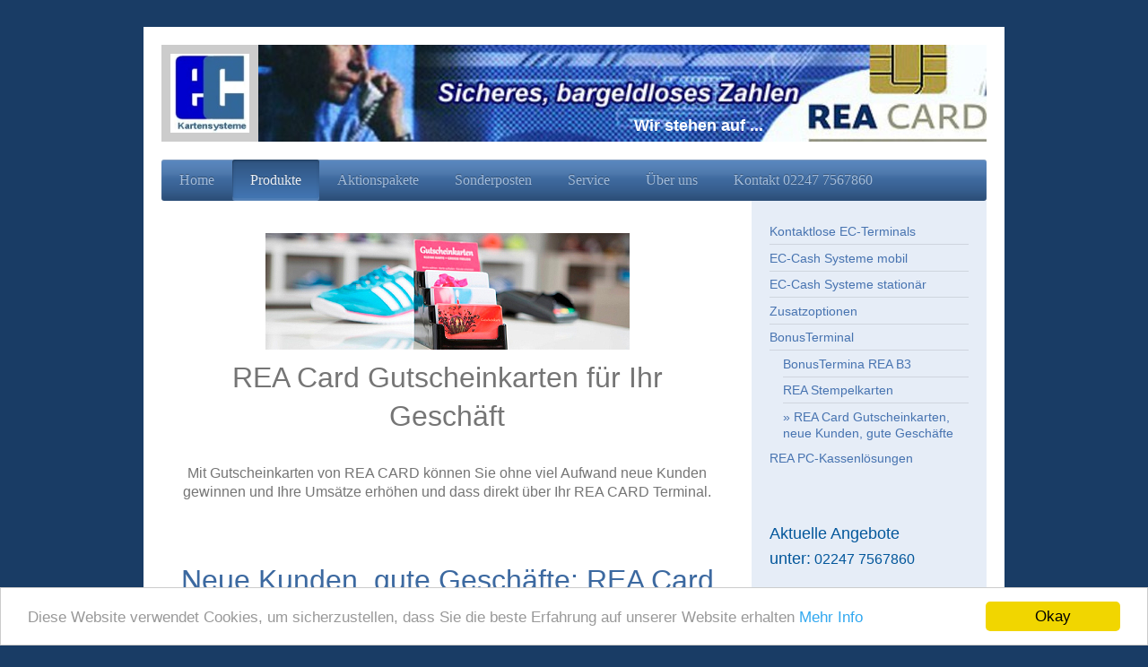

--- FILE ---
content_type: text/html; charset=UTF-8
request_url: https://www.deutsches-zahlungssystem.de/produkte/bonusterminal/rea-card-gutscheinkarten-neue-kunden-gute-gesch%C3%A4fte/
body_size: 14281
content:
<!DOCTYPE html>
<html lang="de"  ><head prefix="og: http://ogp.me/ns# fb: http://ogp.me/ns/fb# business: http://ogp.me/ns/business#">
    <meta http-equiv="Content-Type" content="text/html; charset=utf-8"/>
    <meta name="generator" content="IONOS MyWebsite"/>
        
    <link rel="dns-prefetch" href="//cdn.website-start.de/"/>
    <link rel="dns-prefetch" href="//102.mod.mywebsite-editor.com"/>
    <link rel="dns-prefetch" href="https://102.sb.mywebsite-editor.com/"/>
    <link rel="shortcut icon" href="https://www.deutsches-zahlungssystem.de/s/misc/favicon.png?1512627568"/>
        <link rel="apple-touch-icon" href="https://www.deutsches-zahlungssystem.de/s/misc/touchicon.png?1512627568"/>
        <title>Mit Gutscheinkarten von REA CARD können Sie ohne viel Aufwand neue Kunden gewinnen und Ihre Umsätze erhöhen und dass direkt über Ihr REA CARD Terminal.</title>
    <style type="text/css">@media screen and (max-device-width: 1024px) {.diyw a.switchViewWeb {display: inline !important;}}</style>
    <style type="text/css">@media screen and (min-device-width: 1024px) {
            .mediumScreenDisabled { display:block }
            .smallScreenDisabled { display:block }
        }
        @media screen and (max-device-width: 1024px) { .mediumScreenDisabled { display:none } }
        @media screen and (max-device-width: 568px) { .smallScreenDisabled { display:none } }
                @media screen and (min-width: 1024px) {
            .mobilepreview .mediumScreenDisabled { display:block }
            .mobilepreview .smallScreenDisabled { display:block }
        }
        @media screen and (max-width: 1024px) { .mobilepreview .mediumScreenDisabled { display:none } }
        @media screen and (max-width: 568px) { .mobilepreview .smallScreenDisabled { display:none } }</style>
    <meta name="viewport" content="width=device-width, initial-scale=1, maximum-scale=1, minimal-ui"/>

<meta name="format-detection" content="telephone=no"/>
        <meta name="keywords" content="Gutscheinkarten"/>
            <meta name="description" content="Mit Gutscheinkarten von REA CARD können Sie ohne viel Aufwand neue Kunden gewinnen und Ihre Umsätze erhöhen und dass direkt über Ihr REA CARD Terminal. Zum Beispiel dem Alleskönner REA T5 pro."/>
            <meta name="robots" content="index,follow"/>
        <link href="//cdn.website-start.de/templates/2001/style.css?1763478093678" rel="stylesheet" type="text/css"/>
    <link href="https://www.deutsches-zahlungssystem.de/s/style/theming.css?1710688796" rel="stylesheet" type="text/css"/>
    <link href="//cdn.website-start.de/app/cdn/min/group/web.css?1763478093678" rel="stylesheet" type="text/css"/>
<link href="//cdn.website-start.de/app/cdn/min/moduleserver/css/de_DE/common,form,facebook?1763478093678" rel="stylesheet" type="text/css"/>
    <link href="//cdn.website-start.de/app/cdn/min/group/mobilenavigation.css?1763478093678" rel="stylesheet" type="text/css"/>
    <link href="https://102.sb.mywebsite-editor.com/app/logstate2-css.php?site=884681224&amp;t=1768892572" rel="stylesheet" type="text/css"/>

<script type="text/javascript">
    /* <![CDATA[ */
var stagingMode = '';
    /* ]]> */
</script>
<script src="https://102.sb.mywebsite-editor.com/app/logstate-js.php?site=884681224&amp;t=1768892572"></script>

    <link href="//cdn.website-start.de/templates/2001/print.css?1763478093678" rel="stylesheet" media="print" type="text/css"/>
    <script type="text/javascript">
    /* <![CDATA[ */
    var systemurl = 'https://102.sb.mywebsite-editor.com/';
    var webPath = '/';
    var proxyName = '';
    var webServerName = 'www.deutsches-zahlungssystem.de';
    var sslServerUrl = 'https://www.deutsches-zahlungssystem.de';
    var nonSslServerUrl = 'http://www.deutsches-zahlungssystem.de';
    var webserverProtocol = 'http://';
    var nghScriptsUrlPrefix = '//102.mod.mywebsite-editor.com';
    var sessionNamespace = 'DIY_SB';
    var jimdoData = {
        cdnUrl:  '//cdn.website-start.de/',
        messages: {
            lightBox: {
    image : 'Bild',
    of: 'von'
}

        },
        isTrial: 0,
        pageId: 483391    };
    var script_basisID = "884681224";

    diy = window.diy || {};
    diy.web = diy.web || {};

        diy.web.jsBaseUrl = "//cdn.website-start.de/s/build/";

    diy.context = diy.context || {};
    diy.context.type = diy.context.type || 'web';
    /* ]]> */
</script>

<script type="text/javascript" src="//cdn.website-start.de/app/cdn/min/group/web.js?1763478093678" crossorigin="anonymous"></script><script type="text/javascript" src="//cdn.website-start.de/s/build/web.bundle.js?1763478093678" crossorigin="anonymous"></script><script type="text/javascript" src="//cdn.website-start.de/app/cdn/min/group/mobilenavigation.js?1763478093678" crossorigin="anonymous"></script><script src="//cdn.website-start.de/app/cdn/min/moduleserver/js/de_DE/common,form,facebook?1763478093678"></script>
<script type="text/javascript" src="https://cdn.website-start.de/proxy/apps/ehei5t/resource/dependencies/"></script><script type="text/javascript">
                    if (typeof require !== 'undefined') {
                        require.config({
                            waitSeconds : 10,
                            baseUrl : 'https://cdn.website-start.de/proxy/apps/ehei5t/js/'
                        });
                    }
                </script><script type="text/javascript">if (window.jQuery) {window.jQuery_1and1 = window.jQuery;}</script>

<script async="" src="https://www.googletagmanager.com/gtag/js?id=UA-40969211-1" type="text/javascript">
</script>

<script type="text/javascript">
//<![CDATA[
  window.dataLayer = window.dataLayer || [];
  function gtag(){dataLayer.push(arguments);}
  gtag('js', new Date());

  gtag('config', 'UA-40969211-1');
//]]>
</script>

<script async="" src="https://www.googletagmanager.com/gtag/js?id=UA-40969211-1" type="text/javascript">
</script>

<script type="text/javascript">
//<![CDATA[
  window.dataLayer = window.dataLayer || [];
  function gtag(){dataLayer.push(arguments);}
  gtag('js', new Date());

  gtag('config', 'UA-40969211-1');
//]]>
</script>

<script async="" src="https://www.googletagmanager.com/gtag/js?id=UA-40969211-1" type="text/javascript">
</script>

<script type="text/javascript">
//<![CDATA[
  window.dataLayer = window.dataLayer || [];
  function gtag(){dataLayer.push(arguments);}
  gtag('js', new Date());

  gtag('config', 'UA-40969211-1');
//]]>
</script>

<script type="text/javascript">
//<![CDATA[
    window.cookieconsent_options = {"message":"Diese Website verwendet Cookies, um sicherzustellen, dass Sie die beste Erfahrung auf unserer Website erhalten","dismiss":"Okay","learnMore":"Mehr Info","link":"https://www.deutsches-zahlungssystem.de/impressumdatenschutz/","theme":"light-bottom"};
//]]>
</script>

<script type="text/javascript" src="//cdnjs.cloudflare.com/ajax/libs/cookieconsent2/1.0.10/cookieconsent.min.js">
</script>

<script async="" src="https://www.googletagmanager.com/gtag/js?id=UA-35983856-1" type="text/javascript">
</script>

<script type="text/javascript">
//<![CDATA[
(function(w,d,s,l,i){w[l]=w[l]||[];w[l].push({'gtm.start':
new Date().getTime(),event:'gtm.js'});var f=d.getElementsByTagName(s)[0],
j=d.createElement(s),dl=l!='dataLayer'?'&l='+l:'';j.async=true;j.src=
'https://www.googletagmanager.com/gtm.js?id='+i+dl;f.parentNode.insertBefore(j,f);
})(window,document,'script','dataLayer','GTM-KM3KX2N');
//]]>
</script>
<meta name="norton-safeweb-site-verification" content="oo-ycdz7-59fe8lgk01bs64vl2692c1-1yjbb-ofmx24kkiefmdf31c8a0g0xlpd39n904yib7wc8- &lt;script type="/>

<script type="text/javascript">
//<![CDATA[
var fb_param = {};
fb_param.pixel_id = '6008387894723';
fb_param.value = '0.00';
(function(){
  var fpw = document.createElement('script');
  fpw.async = true;
  fpw.src = '//connect.facebook.net/en_US/fp.js';
  var ref = document.getElementsByTagName('script')[0];
  ref.parentNode.insertBefore(fpw, ref);
})();
//]]>
</script>

<script type="text/javascript">
//<![CDATA[
!function(f,b,e,v,n,t,s){if(f.fbq)return;n=f.fbq=function(){n.callMethod?
n.callMethod.apply(n,arguments):n.queue.push(arguments)};if(!f._fbq)f._fbq=n;
n.push=n;n.loaded=!0;n.version='2.0';n.queue=[];t=b.createElement(e);t.async=!0;
t.src=v;s=b.getElementsByTagName(e)[0];s.parentNode.insertBefore(t,s)}(window,
document,'script','https://connect.facebook.net/en_US/fbevents.js');
fbq('init', '1483683931692292'); // Insert your pixel ID here.
fbq('track', 'PageView');
//]]>
</script>

<script type="text/javascript">
//<![CDATA[
fbq('track', 'ViewContent', {
value: 3.50,
currency: 'USD'
});
//]]>
</script>

<script type="text/javascript">
//<![CDATA[
!function(f,b,e,v,n,t,s){if(f.fbq)return;n=f.fbq=function(){n.callMethod?
n.callMethod.apply(n,arguments):n.queue.push(arguments)};if(!f._fbq)f._fbq=n;
n.push=n;n.loaded=!0;n.version='2.0';n.queue=[];t=b.createElement(e);t.async=!0;
t.src=v;s=b.getElementsByTagName(e)[0];s.parentNode.insertBefore(t,s)}(window,
document,'script','https://connect.facebook.net/en_US/fbevents.js');
fbq('init', '1483683931692292'); // Insert your pixel ID here.
fbq('track', 'PageView');
//]]>
</script>
<meta name="p:domain_verify" content="1f522733c6098219bf37023f14d9ace5"/>

<script async="" src="https://www.googletagmanager.com/gtag/js?id=UA-40969211-1" type="text/javascript">
</script>

<script type="text/javascript">
//<![CDATA[
  window.dataLayer = window.dataLayer || [];
  function gtag(){dataLayer.push(arguments);}
  gtag('js', new Date());

  gtag('config', 'UA-40969211-1');
//]]>
</script>

<script async="" src="https://www.googletagmanager.com/gtag/js?id=AW-1024705234" type="text/javascript">
</script>

<script type="text/javascript">
//<![CDATA[
  window.dataLayer = window.dataLayer || [];
  function gtag(){dataLayer.push(arguments);}
  gtag('js', new Date());

  gtag('config', 'AW-1024705234');
//]]>
</script>

<script async="" src="https://www.googletagmanager.com/gtag/js?id=G-5BSCCXVPC7" type="text/javascript">
</script>

<script type="text/javascript">
//<![CDATA[
  window.dataLayer = window.dataLayer || [];
  function gtag(){dataLayer.push(arguments);}
  gtag('js', new Date());

  gtag('config', 'G-5BSCCXVPC7');
//]]>
</script>
<script type="text/javascript">if (window.jQuery_1and1) {window.jQuery = window.jQuery_1and1;}</script>
<script type="text/javascript" src="//cdn.website-start.de/app/cdn/min/group/pfcsupport.js?1763478093678" crossorigin="anonymous"></script>    <meta property="og:type" content="business.business"/>
    <meta property="og:url" content="https://www.deutsches-zahlungssystem.de/produkte/bonusterminal/rea-card-gutscheinkarten-neue-kunden-gute-geschäfte/"/>
    <meta property="og:title" content="Mit Gutscheinkarten von REA CARD können Sie ohne viel Aufwand neue Kunden gewinnen und Ihre Umsätze erhöhen und dass direkt über Ihr REA CARD Terminal."/>
            <meta property="og:description" content="Mit Gutscheinkarten von REA CARD können Sie ohne viel Aufwand neue Kunden gewinnen und Ihre Umsätze erhöhen und dass direkt über Ihr REA CARD Terminal. Zum Beispiel dem Alleskönner REA T5 pro."/>
                <meta property="og:image" content="https://www.deutsches-zahlungssystem.de/s/misc/logo.jpg?t=1768499190"/>
        <meta property="business:contact_data:country_name" content="Deutschland"/>
    <meta property="business:contact_data:street_address" content="Reiherweg 5"/>
    <meta property="business:contact_data:locality" content="Neunkirchen-Seelscheid"/>
    
    <meta property="business:contact_data:email" content="michael@wilkesmann.me"/>
    <meta property="business:contact_data:postal_code" content="53819"/>
    <meta property="business:contact_data:phone_number" content=" 02247 7567860"/>
    
    
<link href="//cdn.website-start.de/sections/_res/public/common.css" rel="stylesheet" type="text/css"/><link href="//cdn.website-start.de/sections/promotions-1/public/style.css" rel="stylesheet" type="text/css"/><link href="//cdn.website-start.de/sections/articles-4/public/style.css" rel="stylesheet" type="text/css"/></head>


<body class="body   cc-pagemode-default diyfeSidebarRight diy-market-de_DE" data-pageid="483391" id="page-483391">
    
    <div class="diyw">
        <div class="diyweb diywebClark">
	<div class="diyfeMobileNav">
		
<nav id="diyfeMobileNav" class="diyfeCA diyfeCA2" role="navigation">
    <a title="Navigation aufklappen/zuklappen">Navigation aufklappen/zuklappen</a>
    <ul class="mainNav1"><li class=" hasSubNavigation"><a data-page-id="323397" href="https://www.deutsches-zahlungssystem.de/" class=" level_1"><span>Home</span></a></li><li class="parent hasSubNavigation"><a data-page-id="2208124" href="https://www.deutsches-zahlungssystem.de/produkte/" class="parent level_1"><span>Produkte</span></a><span class="diyfeDropDownSubOpener">&nbsp;</span><div class="diyfeDropDownSubList diyfeCA diyfeCA3"><ul class="mainNav2"><li class=" hasSubNavigation"><a data-page-id="2314769" href="https://www.deutsches-zahlungssystem.de/produkte/kontaktlose-ec-terminals/" class=" level_2"><span>Kontaktlose EC-Terminals</span></a></li><li class=" hasSubNavigation"><a data-page-id="388551" href="https://www.deutsches-zahlungssystem.de/produkte/ec-cash-systeme-mobil/" class=" level_2"><span>EC-Cash Systeme mobil</span></a><span class="diyfeDropDownSubOpener">&nbsp;</span><div class="diyfeDropDownSubList diyfeCA diyfeCA3"><ul class="mainNav3"><li class=" hasSubNavigation"><a data-page-id="2263502" href="https://www.deutsches-zahlungssystem.de/produkte/ec-cash-systeme-mobil/rea-t7-flex/" class=" level_3"><span>REA T7 flex</span></a></li><li class=" hasSubNavigation"><a data-page-id="2301856" href="https://www.deutsches-zahlungssystem.de/produkte/ec-cash-systeme-mobil/rea-t9-flex/" class=" level_3"><span>REA T9 flex</span></a></li></ul></div></li><li class=" hasSubNavigation"><a data-page-id="323399" href="https://www.deutsches-zahlungssystem.de/produkte/ec-cash-systeme-stationär/" class=" level_2"><span>EC-Cash Systeme stationär</span></a><span class="diyfeDropDownSubOpener">&nbsp;</span><div class="diyfeDropDownSubList diyfeCA diyfeCA3"><ul class="mainNav3"><li class=" hasSubNavigation"><a data-page-id="381777" href="https://www.deutsches-zahlungssystem.de/produkte/ec-cash-systeme-stationär/rea-t7-pro-stationäres-ec-cash-terminal/" class=" level_3"><span>REA T7 pro Stationäres EC-Cash Terminal</span></a></li><li class=" hasSubNavigation"><a data-page-id="2284166" href="https://www.deutsches-zahlungssystem.de/produkte/ec-cash-systeme-stationär/rea-t7-touch/" class=" level_3"><span>REA T7 touch</span></a></li><li class=" hasSubNavigation"><a data-page-id="2208168" href="https://www.deutsches-zahlungssystem.de/produkte/ec-cash-systeme-stationär/rea-t7-retail/" class=" level_3"><span>REA T7 retail</span></a></li><li class=" hasSubNavigation"><a data-page-id="2316799" href="https://www.deutsches-zahlungssystem.de/produkte/ec-cash-systeme-stationär/rea-t9-retail/" class=" level_3"><span>REA T9 retail</span></a></li><li class=" hasSubNavigation"><a data-page-id="2314949" href="https://www.deutsches-zahlungssystem.de/produkte/ec-cash-systeme-stationär/ec-terminal-rea-t9-pro/" class=" level_3"><span>EC-Terminal REA T9 pro</span></a></li><li class=" hasSubNavigation"><a data-page-id="2316338" href="https://www.deutsches-zahlungssystem.de/produkte/ec-cash-systeme-stationär/ec-geräte-ratgeber/" class=" level_3"><span>EC-Geräte Ratgeber</span></a></li></ul></div></li><li class=" hasSubNavigation"><a data-page-id="354570" href="https://www.deutsches-zahlungssystem.de/produkte/zusatzoptionen/" class=" level_2"><span>Zusatzoptionen</span></a><span class="diyfeDropDownSubOpener">&nbsp;</span><div class="diyfeDropDownSubList diyfeCA diyfeCA3"><ul class="mainNav3"><li class=" hasSubNavigation"><a data-page-id="486155" href="https://www.deutsches-zahlungssystem.de/produkte/zusatzoptionen/rea-schutzbrief-rundum-sorglos/" class=" level_3"><span>REA Schutzbrief - Rundum sorglos.</span></a></li><li class=" hasSubNavigation"><a data-page-id="559536" href="https://www.deutsches-zahlungssystem.de/produkte/zusatzoptionen/girogo-kontaktloses-zahlen/" class=" level_3"><span>girogo kontaktloses Zahlen</span></a></li><li class=" hasSubNavigation"><a data-page-id="559614" href="https://www.deutsches-zahlungssystem.de/produkte/zusatzoptionen/elv-elektronisches-lastschrift-verfahren/" class=" level_3"><span>ELV Elektronisches Lastschrift Verfahren</span></a></li><li class=" hasSubNavigation"><a data-page-id="559843" href="https://www.deutsches-zahlungssystem.de/produkte/zusatzoptionen/geldkarte/" class=" level_3"><span>Geldkarte</span></a></li><li class=" hasSubNavigation"><a data-page-id="533098" href="https://www.deutsches-zahlungssystem.de/produkte/zusatzoptionen/nfc-kontaktloses-zahlen/" class=" level_3"><span>NFC kontaktloses Zahlen</span></a></li><li class=" hasSubNavigation"><a data-page-id="513991" href="https://www.deutsches-zahlungssystem.de/produkte/zusatzoptionen/kreditkarten/" class=" level_3"><span>Kreditkarten</span></a></li><li class=" hasSubNavigation"><a data-page-id="513426" href="https://www.deutsches-zahlungssystem.de/produkte/zusatzoptionen/maestro-v-pay/" class=" level_3"><span>Maestro &amp; V Pay</span></a></li><li class=" hasSubNavigation"><a data-page-id="573315" href="https://www.deutsches-zahlungssystem.de/produkte/zusatzoptionen/sepa-single-euro-payments-area/" class=" level_3"><span>SEPA Single Euro Payments Area</span></a></li><li class=" hasSubNavigation"><a data-page-id="573167" href="https://www.deutsches-zahlungssystem.de/produkte/zusatzoptionen/girocard-früher-ec-karte/" class=" level_3"><span>girocard ( früher ec-Karte )</span></a></li><li class=" hasSubNavigation"><a data-page-id="513009" href="https://www.deutsches-zahlungssystem.de/produkte/zusatzoptionen/electonic-cash-erläuterung/" class=" level_3"><span>Electonic-Cash Erläuterung</span></a></li><li class=" hasSubNavigation"><a data-page-id="459303" href="https://www.deutsches-zahlungssystem.de/produkte/zusatzoptionen/zahlungsarten-ec-cash-terminals/" class=" level_3"><span>Zahlungsarten EC-Cash Terminals</span></a></li><li class=" hasSubNavigation"><a data-page-id="2262800" href="https://www.deutsches-zahlungssystem.de/produkte/zusatzoptionen/elektronischer-beleg/" class=" level_3"><span>Elektronischer Beleg</span></a></li><li class=" hasSubNavigation"><a data-page-id="2302037" href="https://www.deutsches-zahlungssystem.de/produkte/zusatzoptionen/kredit-am-pos/" class=" level_3"><span>Kredit am POS</span></a></li><li class=" hasSubNavigation"><a data-page-id="417474" href="https://www.deutsches-zahlungssystem.de/produkte/zusatzoptionen/sicherheit/" class=" level_3"><span>Sicherheit</span></a></li><li class=" hasSubNavigation"><a data-page-id="680711" href="https://www.deutsches-zahlungssystem.de/produkte/zusatzoptionen/sicherheitshinweise-für-händler/" class=" level_3"><span>Sicherheitshinweise für Händler</span></a></li><li class=" hasSubNavigation"><a data-page-id="680796" href="https://www.deutsches-zahlungssystem.de/produkte/zusatzoptionen/kartensperrung-debit-kreditkarten/" class=" level_3"><span>Kartensperrung Debit &amp; Kreditkarten</span></a></li><li class=" hasSubNavigation"><a data-page-id="472010" href="https://www.deutsches-zahlungssystem.de/produkte/zusatzoptionen/tax-free-steuerfreies-einkaufen-für-ihre-internationalen-kunden/" class=" level_3"><span>Tax Free - Steuerfreies Einkaufen für Ihre Internationalen Kunden</span></a></li><li class=" hasSubNavigation"><a data-page-id="480838" href="https://www.deutsches-zahlungssystem.de/produkte/zusatzoptionen/dcc-ihr-exklusiver-service-für-internationale-kunden/" class=" level_3"><span>DCC Ihr exklusiver Service für internationale Kunden</span></a></li><li class=" hasSubNavigation"><a data-page-id="567408" href="https://www.deutsches-zahlungssystem.de/produkte/zusatzoptionen/prepaid-handyaufladungen/" class=" level_3"><span>Prepaid Handyaufladungen</span></a></li><li class=" hasSubNavigation"><a data-page-id="567702" href="https://www.deutsches-zahlungssystem.de/produkte/zusatzoptionen/olv-acquiring/" class=" level_3"><span>OLV-Acquiring</span></a></li></ul></div></li><li class="parent hasSubNavigation"><a data-page-id="2287639" href="https://www.deutsches-zahlungssystem.de/produkte/bonusterminal/" class="parent level_2"><span>BonusTerminal</span></a><span class="diyfeDropDownSubOpener">&nbsp;</span><div class="diyfeDropDownSubList diyfeCA diyfeCA3"><ul class="mainNav3"><li class=" hasSubNavigation"><a data-page-id="2287658" href="https://www.deutsches-zahlungssystem.de/produkte/bonusterminal/bonustermina-rea-b3/" class=" level_3"><span>BonusTermina REA B3</span></a></li><li class=" hasSubNavigation"><a data-page-id="2287641" href="https://www.deutsches-zahlungssystem.de/produkte/bonusterminal/rea-stempelkarten/" class=" level_3"><span>REA Stempelkarten</span></a></li><li class="current hasSubNavigation"><a data-page-id="483391" href="https://www.deutsches-zahlungssystem.de/produkte/bonusterminal/rea-card-gutscheinkarten-neue-kunden-gute-geschäfte/" class="current level_3"><span>REA Card Gutscheinkarten, neue Kunden, gute Geschäfte</span></a></li></ul></div></li><li class=" hasSubNavigation"><a data-page-id="2062296" href="https://www.deutsches-zahlungssystem.de/produkte/rea-pc-kassenlösungen/" class=" level_2"><span>REA PC-Kassenlösungen</span></a><span class="diyfeDropDownSubOpener">&nbsp;</span><div class="diyfeDropDownSubList diyfeCA diyfeCA3"><ul class="mainNav3"><li class=" hasSubNavigation"><a data-page-id="2135848" href="https://www.deutsches-zahlungssystem.de/produkte/rea-pc-kassenlösungen/kassensysteme/" class=" level_3"><span>Kassensysteme</span></a></li><li class=" hasSubNavigation"><a data-page-id="2215121" href="https://www.deutsches-zahlungssystem.de/produkte/rea-pc-kassenlösungen/rea-k-3112-all-in-one/" class=" level_3"><span>REA K 3112 all in one</span></a></li><li class=" hasSubNavigation"><a data-page-id="2127563" href="https://www.deutsches-zahlungssystem.de/produkte/rea-pc-kassenlösungen/rea-gastrokasse/" class=" level_3"><span>REA GASTROKASSE</span></a></li><li class=" hasSubNavigation"><a data-page-id="2071688" href="https://www.deutsches-zahlungssystem.de/produkte/rea-pc-kassenlösungen/rea-k3000-touch/" class=" level_3"><span>REA K3000 touch</span></a></li><li class=" hasSubNavigation"><a data-page-id="2215967" href="https://www.deutsches-zahlungssystem.de/produkte/rea-pc-kassenlösungen/rea-mb-3-mobil/" class=" level_3"><span>REA MB 3 mobil</span></a></li><li class=" hasSubNavigation"><a data-page-id="2071843" href="https://www.deutsches-zahlungssystem.de/produkte/rea-pc-kassenlösungen/technische-daten/" class=" level_3"><span>Technische Daten</span></a></li><li class=" hasSubNavigation"><a data-page-id="2140002" href="https://www.deutsches-zahlungssystem.de/produkte/rea-pc-kassenlösungen/bedeutung-gdpdu-gobd/" class=" level_3"><span>Bedeutung GDPdU/GoBD</span></a></li></ul></div></li></ul></div></li><li class=" hasSubNavigation"><a data-page-id="2313011" href="https://www.deutsches-zahlungssystem.de/aktionspakete/" class=" level_1"><span>Aktionspakete</span></a></li><li class=" hasSubNavigation"><a data-page-id="323400" href="https://www.deutsches-zahlungssystem.de/sonderposten/" class=" level_1"><span>Sonderposten</span></a><span class="diyfeDropDownSubOpener">&nbsp;</span><div class="diyfeDropDownSubList diyfeCA diyfeCA3"><ul class="mainNav2"><li class=" hasSubNavigation"><a data-page-id="2244006" href="https://www.deutsches-zahlungssystem.de/sonderposten/ec-cash-aktionspaket-stationär/" class=" level_2"><span>EC CASH AKTIONSPAKET STATIONÄR</span></a></li><li class=" hasSubNavigation"><a data-page-id="2264709" href="https://www.deutsches-zahlungssystem.de/sonderposten/ec-cash-aktionspaket-mobil/" class=" level_2"><span>EC CASH AKTIONSPAKET MOBIL</span></a></li></ul></div></li><li class=" hasSubNavigation"><a data-page-id="598526" href="https://www.deutsches-zahlungssystem.de/service/" class=" level_1"><span>Service</span></a><span class="diyfeDropDownSubOpener">&nbsp;</span><div class="diyfeDropDownSubList diyfeCA diyfeCA3"><ul class="mainNav2"><li class=" hasSubNavigation"><a data-page-id="598977" href="https://www.deutsches-zahlungssystem.de/service/wartung-und-kostenfreie-hotline/" class=" level_2"><span>Wartung und kostenfreie Hotline</span></a></li><li class=" hasSubNavigation"><a data-page-id="2061848" href="https://www.deutsches-zahlungssystem.de/service/gläubiger-id/" class=" level_2"><span>Gläubiger-ID</span></a></li><li class=" hasSubNavigation"><a data-page-id="599150" href="https://www.deutsches-zahlungssystem.de/service/vor-ort-service/" class=" level_2"><span>Vor Ort Service</span></a></li><li class=" hasSubNavigation"><a data-page-id="614718" href="https://www.deutsches-zahlungssystem.de/service/website-durchsuchen/" class=" level_2"><span>Website durchsuchen</span></a></li><li class=" hasSubNavigation"><a data-page-id="1503301" href="https://www.deutsches-zahlungssystem.de/service/blog-neues-und-wissenswertes/" class=" level_2"><span>Blog Neues und Wissenswertes</span></a></li></ul></div></li><li class=" hasSubNavigation"><a data-page-id="323398" href="https://www.deutsches-zahlungssystem.de/über-uns/" class=" level_1"><span>Über uns</span></a><span class="diyfeDropDownSubOpener">&nbsp;</span><div class="diyfeDropDownSubList diyfeCA diyfeCA3"><ul class="mainNav2"><li class=" hasSubNavigation"><a data-page-id="2242019" href="https://www.deutsches-zahlungssystem.de/über-uns/aktuelles/" class=" level_2"><span>Aktuelles</span></a></li><li class=" hasSubNavigation"><a data-page-id="2237951" href="https://www.deutsches-zahlungssystem.de/über-uns/ec-cash-aktion-auf-borkum/" class=" level_2"><span>EC-Cash Aktion auf Borkum</span></a></li><li class=" hasSubNavigation"><a data-page-id="2208766" href="https://www.deutsches-zahlungssystem.de/über-uns/aktion-deutsche-inseln/" class=" level_2"><span>Aktion Deutsche Inseln</span></a></li><li class=" hasSubNavigation"><a data-page-id="550135" href="https://www.deutsches-zahlungssystem.de/über-uns/aktion-pellworm/" class=" level_2"><span>Aktion Pellworm</span></a></li><li class=" hasSubNavigation"><a data-page-id="2244159" href="https://www.deutsches-zahlungssystem.de/über-uns/ostseeinsel-fehmarn/" class=" level_2"><span>Ostseeinsel Fehmarn</span></a></li><li class=" hasSubNavigation"><a data-page-id="550271" href="https://www.deutsches-zahlungssystem.de/über-uns/kommentare/" class=" level_2"><span>Kommentare</span></a></li><li class=" hasSubNavigation"><a data-page-id="680678" href="https://www.deutsches-zahlungssystem.de/über-uns/referenzen-rea-card/" class=" level_2"><span>Referenzen REA Card</span></a></li><li class=" hasSubNavigation"><a data-page-id="1450793" href="https://www.deutsches-zahlungssystem.de/über-uns/1-platz-terminalwettbewerb-schnellste-performance/" class=" level_2"><span>1. Platz Terminalwettbewerb "schnellste Performance"</span></a></li><li class=" hasSubNavigation"><a data-page-id="1471598" href="https://www.deutsches-zahlungssystem.de/über-uns/von-waschenbach-in-die-welt/" class=" level_2"><span>Von Waschenbach in die Welt</span></a></li></ul></div></li><li class=" hasSubNavigation"><a data-page-id="323401" href="https://www.deutsches-zahlungssystem.de/kontakt-02247-7567860/" class=" level_1"><span>Kontakt 02247 7567860</span></a><span class="diyfeDropDownSubOpener">&nbsp;</span><div class="diyfeDropDownSubList diyfeCA diyfeCA3"><ul class="mainNav2"><li class=" hasSubNavigation"><a data-page-id="2321749" href="https://www.deutsches-zahlungssystem.de/kontakt-02247-7567860/ec-cash-aktion/" class=" level_2"><span>EC-Cash Aktion</span></a></li></ul></div></li></ul></nav>
	</div>
	<div class="diywebEmotionHeader">
		<div class="diywebLiveArea">
			<div class="diywebMainGutter">

				<div class="diyfeGE">
					<div class="diywebGutter">
						
<style type="text/css" media="all">
.diyw div#emotion-header {
        max-width: 920px;
        max-height: 108px;
                background: #EEEEEE;
    }

.diyw div#emotion-header-title-bg {
    left: 0%;
    top: 20%;
    width: 100%;
    height: 36%;

    background-color: #051972;
    opacity: 1.00;
    filter: alpha(opacity = 100);
    display: none;}
.diyw img#emotion-header-logo {
    left: 0.00%;
    top: 0.00%;
    background: transparent;
            width: 9.57%;
        height: 81.48%;
                border: 10px solid #CCCCCC;
        padding: 0px;
        }

.diyw div#emotion-header strong#emotion-header-title {
    left: 20%;
    top: 20%;
    color: #ffffff;
        font: normal bold 18px/120% Arial, Helvetica, sans-serif;
}

.diyw div#emotion-no-bg-container{
    max-height: 108px;
}

.diyw div#emotion-no-bg-container .emotion-no-bg-height {
    margin-top: 11.74%;
}
</style>
<div id="emotion-header" data-action="loadView" data-params="active" data-imagescount="1">
            <img src="https://www.deutsches-zahlungssystem.de/s/img/emotionheader.jpg?1768495999.920px.108px" id="emotion-header-img" alt="Sicheres, bargeldloses Zahlen"/>
            
        <div id="ehSlideshowPlaceholder">
            <div id="ehSlideShow">
                <div class="slide-container">
                                        <div style="background-color: #EEEEEE">
                            <img src="https://www.deutsches-zahlungssystem.de/s/img/emotionheader.jpg?1768495999.920px.108px" alt="Sicheres, bargeldloses Zahlen"/>
                        </div>
                                    </div>
            </div>
        </div>


        <script type="text/javascript">
        //<![CDATA[
                diy.module.emotionHeader.slideShow.init({ slides: [{"url":"https:\/\/www.deutsches-zahlungssystem.de\/s\/img\/emotionheader.jpg?1768495999.920px.108px","image_alt":"Sicheres, bargeldloses Zahlen","bgColor":"#EEEEEE"}] });
        //]]>
        </script>

    
                        <a href="https://www.deutsches-zahlungssystem.de/">
        
                    <img id="emotion-header-logo" src="https://www.deutsches-zahlungssystem.de/s/misc/logo.jpg?t=1768499190" alt="EC-Kartensysteme UG Sicheres, bargeldloses Zahlen"/>
        
                    </a>
            
    
            <strong id="emotion-header-title" style="text-align: center">Wir stehen auf ...</strong>
                    <div class="notranslate">
                <svg xmlns="http://www.w3.org/2000/svg" version="1.1" id="emotion-header-title-svg" viewBox="0 0 920 108" preserveAspectRatio="xMinYMin meet"><text style="font-family:Arial, Helvetica, sans-serif;font-size:18px;font-style:normal;font-weight:bold;fill:#ffffff;line-height:1.2em;"><tspan x="50%" style="text-anchor: middle" dy="0.95em">Wir stehen auf ...</tspan></text></svg>
            </div>
            
    
    <script type="text/javascript">
    //<![CDATA[
    (function ($) {
        function enableSvgTitle() {
                        var titleSvg = $('svg#emotion-header-title-svg'),
                titleHtml = $('#emotion-header-title'),
                emoWidthAbs = 920,
                emoHeightAbs = 108,
                offsetParent,
                titlePosition,
                svgBoxWidth,
                svgBoxHeight;

                        if (titleSvg.length && titleHtml.length) {
                offsetParent = titleHtml.offsetParent();
                titlePosition = titleHtml.position();
                svgBoxWidth = titleHtml.width();
                svgBoxHeight = titleHtml.height();

                                titleSvg.get(0).setAttribute('viewBox', '0 0 ' + svgBoxWidth + ' ' + svgBoxHeight);
                titleSvg.css({
                   left: Math.roundTo(100 * titlePosition.left / offsetParent.width(), 3) + '%',
                   top: Math.roundTo(100 * titlePosition.top / offsetParent.height(), 3) + '%',
                   width: Math.roundTo(100 * svgBoxWidth / emoWidthAbs, 3) + '%',
                   height: Math.roundTo(100 * svgBoxHeight / emoHeightAbs, 3) + '%'
                });

                titleHtml.css('visibility','hidden');
                titleSvg.css('visibility','visible');
            }
        }

        
            var posFunc = function($, overrideSize) {
                var elems = [], containerWidth, containerHeight;
                                    elems.push({
                        selector: '#emotion-header-title',
                        overrideSize: true,
                        horPos: 67.9,
                        vertPos: 90.69                    });
                    lastTitleWidth = $('#emotion-header-title').width();
                                                elems.push({
                    selector: '#emotion-header-title-bg',
                    horPos: 68.86,
                    vertPos: 100                });
                                                elems.push({
                    selector: '#scButton',
                    horPos: 0,
                    vertPos: 0                });
                
                containerWidth = parseInt('920');
                containerHeight = parseInt('108');

                for (var i = 0; i < elems.length; ++i) {
                    var el = elems[i],
                        $el = $(el.selector),
                        pos = {
                            left: el.horPos,
                            top: el.vertPos
                        };
                    if (!$el.length) continue;
                    var anchorPos = $el.anchorPosition();
                    anchorPos.$container = $('#emotion-header');

                    if (overrideSize === true || el.overrideSize === true) {
                        anchorPos.setContainerSize(containerWidth, containerHeight);
                    } else {
                        anchorPos.setContainerSize(null, null);
                    }

                    var pxPos = anchorPos.fromAnchorPosition(pos),
                        pcPos = anchorPos.toPercentPosition(pxPos);

                    var elPos = {};
                    if (!isNaN(parseFloat(pcPos.top)) && isFinite(pcPos.top)) {
                        elPos.top = pcPos.top + '%';
                    }
                    if (!isNaN(parseFloat(pcPos.left)) && isFinite(pcPos.left)) {
                        elPos.left = pcPos.left + '%';
                    }
                    $el.css(elPos);
                }

                // switch to svg title
                enableSvgTitle();
            };

                        var $emotionImg = jQuery('#emotion-header-img');
            if ($emotionImg.length > 0) {
                // first position the element based on stored size
                posFunc(jQuery, true);

                // trigger reposition using the real size when the element is loaded
                var ehLoadEvTriggered = false;
                $emotionImg.one('load', function(){
                    posFunc(jQuery);
                    ehLoadEvTriggered = true;
                                        diy.module.emotionHeader.slideShow.start();
                                    }).each(function() {
                                        if(this.complete || typeof this.complete === 'undefined') {
                        jQuery(this).load();
                    }
                });

                                noLoadTriggeredTimeoutId = setTimeout(function() {
                    if (!ehLoadEvTriggered) {
                        posFunc(jQuery);
                    }
                    window.clearTimeout(noLoadTriggeredTimeoutId)
                }, 5000);//after 5 seconds
            } else {
                jQuery(function(){
                    posFunc(jQuery);
                });
            }

                        if (jQuery.isBrowser && jQuery.isBrowser.ie8) {
                var longTitleRepositionCalls = 0;
                longTitleRepositionInterval = setInterval(function() {
                    if (lastTitleWidth > 0 && lastTitleWidth != jQuery('#emotion-header-title').width()) {
                        posFunc(jQuery);
                    }
                    longTitleRepositionCalls++;
                    // try this for 5 seconds
                    if (longTitleRepositionCalls === 5) {
                        window.clearInterval(longTitleRepositionInterval);
                    }
                }, 1000);//each 1 second
            }

            }(jQuery));
    //]]>
    </script>

    </div>

					</div>
				</div>

			</div>
		</div>
	</div>

	<div class="diywebNav diywebNavHorizontal diywebNavMain diywebNav1">
		<div class="diywebLiveArea">
			<div class="diywebMainGutter">

				<div class="diyfeGE diyfeCA diyfeCA2">
					<div class="diywebGutter">
						<div class="webnavigation"><ul id="mainNav1" class="mainNav1"><li class="navTopItemGroup_1"><a data-page-id="323397" href="https://www.deutsches-zahlungssystem.de/" class="level_1"><span>Home</span></a></li><li class="navTopItemGroup_2"><a data-page-id="2208124" href="https://www.deutsches-zahlungssystem.de/produkte/" class="parent level_1"><span>Produkte</span></a></li><li class="navTopItemGroup_3"><a data-page-id="2313011" href="https://www.deutsches-zahlungssystem.de/aktionspakete/" class="level_1"><span>Aktionspakete</span></a></li><li class="navTopItemGroup_4"><a data-page-id="323400" href="https://www.deutsches-zahlungssystem.de/sonderposten/" class="level_1"><span>Sonderposten</span></a></li><li class="navTopItemGroup_5"><a data-page-id="598526" href="https://www.deutsches-zahlungssystem.de/service/" class="level_1"><span>Service</span></a></li><li class="navTopItemGroup_6"><a data-page-id="323398" href="https://www.deutsches-zahlungssystem.de/über-uns/" class="level_1"><span>Über uns</span></a></li><li class="navTopItemGroup_7"><a data-page-id="323401" href="https://www.deutsches-zahlungssystem.de/kontakt-02247-7567860/" class="level_1"><span>Kontakt 02247 7567860</span></a></li></ul></div>
					</div>
				</div>

			</div>
		</div>
	</div>

	<div class="diywebContent">
		<div class="diywebLiveArea">
			<div class="diywebMainGutter">
				<div class="diyfeGridGroup diyfeCA diyfeCA1">
					<div class="diywebMain diyfeGE">
						<div class="diywebGutter">
							
        <div id="content_area">
        	<div id="content_start"></div>
        	
        
        <div id="matrix_491824" class="sortable-matrix" data-matrixId="491824"><div class="n module-type-section section-base-promotions-1 section-layout-promotion-center section-layout-cls-promotion section-layout-cls-center section-fullwidth-no ">         <div id="s8d3574b37fff703d13a4d7730acdfb07" class="section-wrapper section-has-no-background section-has-no-loop-background section-cls-image-visible section-cls-with-free-image section-cls-v-spaced ">
                    <div class="section-bg-element-container" id="section_bg_element_31979698">
            <div class="section-bg-element-inner "></div>
            
        </div>
        
            <div class="section-content section-bg-no-contrast diyfeLiveArea">
                <div class="section-group section-group-content-wrapper-align ">
            <div class="section-group section-group-content-wrapper ">
            <div class="section-group section-group-content ">
            <div class="section-group section-group-image ">
            <div class="n module-type-imageSubtitle module-alias-sectionFreeFormatImage section-cls-image"> <div class="clearover imageSubtitle" id="imageSubtitle-31979700">
    <div class="align-container " style="max-width: 406px">
        <a class="imagewrapper" href="https://www.deutsches-zahlungssystem.de/s/cc_images/teaserbox_68572681.jpg?t=1551979897" rel="lightbox[31979700]">
            <img id="image_68572681" src="https://www.deutsches-zahlungssystem.de/s/cc_images/cache_68572681.jpg?t=1551979897" alt="" style="max-width: 406px; height:auto"/>
        </a>

        
    </div>

</div>

<script type="text/javascript">
//<![CDATA[
jQuery(function($) {
    var $target = $('#imageSubtitle-31979700');

    if ($.fn.swipebox && Modernizr.touch) {
        $target
            .find('a[rel*="lightbox"]')
            .addClass('swipebox')
            .swipebox();
    } else {
        $target.tinyLightbox({
            item: 'a[rel*="lightbox"]',
            cycle: false,
            hideNavigation: true
        });
    }
});
//]]>
</script>
 </div>
        </div>        <div class="section-group section-group-text ">
            <div class="n module-type-header module-alias-sectionTitle "> <h1><span class="diyfeDecoration">REA Card Gutscheinkarten für Ihr Geschäft</span></h1> </div><div class="n module-type-text module-alias-sectionDescription "> <p> </p>
<p>Mit Gutscheinkarten von REA CARD können Sie ohne viel Aufwand neue Kunden gewinnen und Ihre Umsätze erhöhen und dass direkt über Ihr REA CARD Terminal.</p> </div>
        </div>
        </div>
        </div>
        </div>
            </div>
        </div> </div><div class="n module-type-spacer diyfeLiveArea "> <div class="the-spacer id31980679" style="height: 15px;">
</div>
 </div><div class="n module-type-header diyfeLiveArea "> <h1><span class="diyfeDecoration">Neue Kunden, gute Geschäfte: REA Card Gutscheinkarten für Ihr Geschäft</span></h1> </div><div class="n module-type-spacer diyfeLiveArea "> <div class="the-spacer id31980688" style="height: 17px;">
</div>
 </div><div class="n module-type-header diyfeLiveArea "> <h2><span class="diyfeDecoration">Gutscheinkarten sind zeitgemäß, sicher und langlebig. Mit unserem Partner REA Card bieten wir die Lösung.</span></h2> </div><div class="n module-type-text diyfeLiveArea "> <p align="left"> </p>
<p align="left"><span style="font-size: 14px;"><span style="color: rgb(0, 0, 0);"><strong><span style="font-family: frescosanspluspro-bold;">Mit Gutscheinkarten den Umsatz
steigern</span></strong></span></span><br/>
 </p>
<p align="left"><span style="font-size: 14px;"><span style="color: rgb(0, 0, 0);"><span style="font-family: frescosanspluspro-normal;">Sie wollen Ihre treuen Kunden behalten und neue gewinnen? Ohne
viel <span style="font-size: 14px;"><span style="color: rgb(0, 0, 0);"><span style="font-family: frescosanspluspro-normal;">Aufwand Ihre Umsätze erhöhen? Dann sind unsere drei hochwertigen
Gutscheinkarten</span></span></span></span></span></span></p>
<p align="left"><span style="font-size: 14px;"><span style="color: rgb(0, 0, 0);"><span style="font-family: frescosanspluspro-normal;">die richtige Wahl für Sie. <span style="font-size: 14px;"><span style="color: rgb(0, 0, 0);"><span style="font-family: frescosanspluspro-normal;">Die handlichen Karten sind nicht nur zusätzliche Werbeträger</span></span></span>
<span style="font-size: 14px;"><span style="color: rgb(0, 0, 0);"><span style="font-family: frescosanspluspro-normal;">und beliebte</span></span></span> <span style="font-size: 14px;"><span style="color: rgb(0, 0, 0);"><span style="font-family: frescosanspluspro-normal;">Geschenke.</span></span></span></span></span></span></p>
<p align="left"> </p>
<p align="left"><span style="font-size: 14px;"><span style="color: rgb(0, 0, 0);"><span style="font-family: frescosanspluspro-normal;"><span style="font-size: 14px;"><span style="color: rgb(0, 0, 0);"><span style="font-family: frescosanspluspro-normal;">Sie bieten noch eine ganze Reihe weiterer <strong>Vorteile:</strong></span></span></span></span></span></span></p>
<p align="left"><span style="font-size: 14px;"><span style="color: rgb(0, 0, 0);"><span style="font-family: frescosanspluspro-normal;"><span style="font-size: 14px;"><span style="color: rgb(0, 0, 0);"><span style="font-family: frescosanspluspro-normal;">Über die</span></span></span> <span style="font-size: 14px;"><span style="color: rgb(0, 0, 0);"><span style="font-family: frescosanspluspro-normal;">Hälfte der Gutscheinkäufer <strong>geben mehr aus als auf die Karte geladen wurde.</strong></span></span></span></span></span></span></p>
<p align="left"><span style="font-size: 14px;"><span style="color: rgb(0, 0, 0);"><span style="font-family: frescosanspluspro-normal;">20 Prozent erwerben noch andere Produkte in Ihrem Geschäft
– und <strong>bis zu <span style="font-size: 14px;"><span style="color: rgb(0, 0, 0);"><span style="font-family: frescosanspluspro-normal;">zehn Prozent der Gutscheinbeträge verbleiben auf den
Karten.</span></span></span></strong></span></span></span></p>
<p align="left"> </p>
<p align="left"><span style="font-size: 14px;"><span style="color: rgb(0, 0, 0);"><span style="font-family: frescosanspluspro-normal;"><span style="font-size: 14px;"><span style="color: rgb(0, 0, 0);"><span style="font-family: frescosanspluspro-normal;"><strong>Zum Vorteil</strong></span></span></span> <strong><span style="font-size: 14px;"><span style="color: rgb(0, 0, 0);"><span style="font-family: frescosanspluspro-normal;">für Sie!</span></span></span></strong></span></span></span></p> </div><div class="n module-type-text diyfeLiveArea "> <p> </p>
<p><strong>M</strong><strong>it Gutscheinkarten von REA CARD können Sie ohne viel Aufwand neue Kunden gewinnen und Ihre Umsätze erhöhen und dass direkt über Ihr REA CARD Terminal.</strong><br/>
<strong><a href="https://www.deutsches-zahlungssystem.de/produkte/ec-cash-systeme-stationär/rea-t7-pro-stationäres-ec-cash-terminal/" target="_self">Zum Beispiel dem Alleskönner REA T7 pro.</a></strong></p>
<p> </p>
<p><strong>Die handlichen Karten im Scheckkartenformat sind nicht nur zusätzliche Werbeträger und beliebte Geschenke. Sie bieten noch eine ganze Reihe weiterer Vorteile: Über die Hälfte der
Gutscheinkäufer geben mehr aus, als auf die Karte geladen wurde. 20 Prozent erwerben noch andere Produkte in Ihrem Laden – und bis zu zehn Prozent der Gutscheinbeträge verbleiben auf den Karten.
Diese Restwerte werden oft nicht mehr eingelöst, weil die Karte vergessen oder verloren wurde. Zum Vorteil für Sie! Durch Ausgabe unserer Gutscheinkarten können Sie Ihre Reklamations- und
Umtauschvorgänge optimieren: Anstelle von Bargeld erhält der Kunde ein Zahlungsmittel, das ausschließlich in Ihrem Geschäft eingelöst werden kann. Gutscheinkarten sind zeitgemäß, sicher und
langlebig. Als Geschenke zu Geburtstagen, Jubiläen und Feiertagen werden sie immer beliebter. Ihr Glück, denn beim Verschenken einer Gutscheinkarte empfehlen Ihre Kunden Ihr Geschäft persönlich
weiter: Einfacher können Sie keine neuen Kunden gewinnen. Unsere Gutscheinkarten gibt es mit drei ansprechenden Motiven für jeden Anlass. So sind<br/>
REA Card Gutscheinkarten immer das passende Geschenk – für Sie und Ihre Kunden.</strong></p>
<p> </p>
<p><strong><em>Ihre Vorteile im Überblick:</em></strong></p>
<ul>
<li><strong>Kunden werben Neukunden persönlich an</strong></li>
<li><strong>Umsatz ohne Wareneinsatz</strong></li>
<li><strong>bargeldloser Umtausch</strong></li>
<li><strong>kostengünstiger Werbeträger</strong></li>
<li><strong>praktisches Geschenk im Kleinformat</strong></li>
<li><strong>diebstahlsicheres System</strong></li>
<li><strong>5 Motive für jeden
Anlass                                                                                                        
Info unverbindlich unter Tel.: </strong>02247 7567860</li>
</ul> </div><div class="n module-type-section section-base-articles-4 section-layout-article-center section-layout-cls-center section-layout-cls-rows section-layout-cls-article section-fullwidth-no ">         <div id="s741d5b88682c3d909b666d37a6dd5650" class="section-wrapper section-has-background section-has-background-color section-has-no-loop-background section-cls-image-visible section-cls-with-free-image section-cls-v-spaced section-cls-adjust-for-image-shadow diyfeArea diyfeColor0">
                    <div class="section-bg-element-container" id="section_bg_element_31989497">
            <div class="section-bg-element-inner diyfeArea diyfeColor0"></div>
            
        </div>
        
            <div class="section-content section-bg-no-contrast diyfeLiveArea">
                <div class="section-group section-group-content ">
            <div class="section-group section-group-image ">
            <div class="n module-type-imageSubtitle module-alias-sectionFreeFormatImage section-cls-image"> <div class="clearover imageSubtitle" id="imageSubtitle-31989498">
    <div class="align-container " style="max-width: 417px">
        <a class="imagewrapper" href="https://www.deutsches-zahlungssystem.de/s/cc_images/teaserbox_68588660.png?t=1519218986" rel="lightbox[31989498]">
            <img id="image_68588660" src="https://www.deutsches-zahlungssystem.de/s/cc_images/cache_68588660.png?t=1519218986" alt="" style="max-width: 417px; height:auto"/>
        </a>

        
    </div>

</div>

<script type="text/javascript">
//<![CDATA[
jQuery(function($) {
    var $target = $('#imageSubtitle-31989498');

    if ($.fn.swipebox && Modernizr.touch) {
        $target
            .find('a[rel*="lightbox"]')
            .addClass('swipebox')
            .swipebox();
    } else {
        $target.tinyLightbox({
            item: 'a[rel*="lightbox"]',
            cycle: false,
            hideNavigation: true
        });
    }
});
//]]>
</script>
 </div>
        </div>        <div class="section-group section-group-text ">
            <div class="n module-type-header module-alias-sectionTitle "> <h1><span class="diyfeDecoration">So punkten Sie mit Ihren Gutscheinkarten ...</span></h1> </div><div class="n module-type-header module-alias-sectionSubTitle "> <h2><span class="diyfeDecoration">Noch näher am Kunden!</span></h2> </div><div class="n module-type-text module-alias-sectionDescription "> <p>Gutscheinkarten sind zeitgemäß, sicher und langlebig.</p>
<p>Dank ihres praktischen Formats passen Sie in jede</p>
<p>Geldbörse. Mehr Nähe zum Kunden geht kaum:</p>
<p>Karteninhaber tragen Ihre Gutscheinkarte immer</p>
<p>bei sich und sehen sie jedes Mal, wenn sie etwas</p>
<p>bezahlen.</p>
<p> </p>
<p><span style="font-size:12px"><strong>Kunden werben Kunden</strong></span></p>
<p>Gutscheinkarten als Geschenke zu Geburtstagen,</p>
<p>Jubiläen und Feiertagen werden immer beliebter. Ihr</p>
<p>Glück, denn beim Verschenken einer Gutscheinkarte</p>
<p>empfehlen Ihre Kunden Ihr Geschäft persönlich weiter:</p>
<p>Sie schicken Ihnen Freunde, Verwandte und Bekannte</p>
<p>– Ihre neuen Kunden!</p>
<p> </p>
<p><strong><span style="font-size:12px">Keine zusätzlichen Kosten</span></strong></p>
<p>Ein Gutscheinkartensystem finanziert sich in der Regel</p>
<p>selbst. Die auf den Karten verbleibenden Restwerte</p>
<p>werden oft nicht mehr eingelöst, weil die Karte vergessen</p>
<p>oder verloren wurde. Mit diesen fünf bis acht</p>
<p>Prozent der Gutscheinbeträge können Sie Ihr Gutscheinkartensystem</p>
<p>finanzieren. Die Erlöse Ihrer</p>
<p>Gutscheinverkäufe erhalten Sie aktuell und jederzeit</p>
<p>abrufbar – ein großer Vorteil gegenüber Papiergutscheinen.</p>
<p> </p>
<p><strong><span style="font-size:12px">Vorfinanzierung und bargeldloser Umtausch</span></strong></p>
<p>Die Gutscheinkarte wird vom Kunden sofort bezahlt,</p>
<p>während die Warenausgabe später erfolgt: Das bedeutet</p>
<p>Vorfinanzierung Ihrer Produkte zu Ihrem Vorteil.</p>
<p>Außerdem optimieren Sie mit der Ausgabe von</p>
<p>Gutscheinkarten Ihre Reklamations- und Umtauschvorgänge:</p>
<p>Anstelle von Bargeld erhält der Kunde ein</p>
<p>Zahlungsmittel, das ausschließlich in Ihrem Geschäft</p>
<p>eingelöst werden kann. So bleibt das Geld bei Ihnen.</p>
<p> </p>
<p><strong><span style="font-size:12px">Sicher ist sicher</span></strong></p>
<p>Das Auf- und Entladen der Karten erfolgt online über</p>
<p>das REA Card Terminal und ist damit sehr sicher. Da</p>
<p>die Gutscheinkarten erst Geld wert sind, wenn sie</p>
<p>elektronisch aktiviert wurden, bedeutet ein Ladendiebstahl</p>
<p>nur den Verlust der ungeladenen Karte.</p>
<p> </p>
<p><strong><span style="font-size:12px">Fünf Motive – viele Anlässe</span></strong></p>
<p>Sie können Ihren Kunden hochwertige Gutscheinkarten</p>
<p>in verschiedenen Designs anbieten. So ist für</p>
<p>jeden Anlass auch das passende Motiv dabei. Die Rückseite</p>
<p>der Karte wird mit Ihren Daten personalisiert –</p>
<p>ein zusätzlicher Werbeträger für Sie.</p> </div><div class="n module-type-button module-alias-sectionButton section-cls-button-variant-1"> <div class="module-button-container">
    <a href="https://www.deutsches-zahlungssystem.de/kontakt-02247-7567860/" class="diyfeLinkAsButton">Erfahren Sie mehr</a></div>
 </div>
        </div>
        </div>
            </div>
        </div> </div><div class="n module-type-text diyfeLiveArea "> <p align="left"><span style="font-size: 16px;"><span style="color: rgb(0, 0, 0);"><strong><span style="font-family: frescosanspluspro-bold;">Welche Geschenke kaufen Sie am
liebsten?</span></strong></span></span></p>
<p align="left"><span style="font-size: 16px;"><span style="color: rgb(0, 0, 0);"><span style="font-family: frescosanspluspro-normal;">Bücher.................................................................................. 41%</span></span></span></p>
<p align="left"><span style="font-size: 16px;"><span style="color: rgb(0, 0, 0);"><span style="font-family: frescosanspluspro-normal;">Geschenkgutscheine........................................................... 33%</span></span></span></p>
<p align="left"><span style="font-size: 16px;"><span style="color: rgb(0, 0, 0);"><span style="font-family: frescosanspluspro-normal;">Musik,
CDs........................................................................... 28%</span></span></span></p>
<p align="left"><span style="font-size: 16px;"><span style="color: rgb(0, 0, 0);"><span style="font-family: frescosanspluspro-normal;">Kosmetika,
Parfumes........................................................... 26%</span></span></span></p>
<p align="left"><span style="font-size: 16px;"><span style="color: rgb(0, 0, 0);"><span style="font-family: frescosanspluspro-normal;">Tickets (Konzert,
Theater).................................................... 19%</span></span></span></p>
<p align="left"><span style="font-size: 16px;"><span style="color: rgb(0, 0, 0);"><span style="font-family: frescosanspluspro-normal;">Geld...................................................................................... 16%</span></span></span></p>
<p align="left"><span style="font-size: 16px;"><span style="color: rgb(0, 0, 0);"><span style="font-family: frescosanspluspro-normal;">Videos,
DVDs........................................................................ 15%</span></span></span></p>
<p align="left"><span style="font-size: 16px;"><span style="color: rgb(0, 0, 0);"><span style="font-family: frescosanspluspro-normal;">Bekleidung,
Schuhe............................................................. 15%</span></span></span></p>
<p align="left"><span style="font-size: 16px;"><span style="color: rgb(0, 0, 0);"><span style="font-family: frescosanspluspro-normal;">Schmuck,
Uhr...................................................................... 13%</span></span></span></p>
<p align="left"><span style="font-size: 16px;"><span style="color: rgb(0, 0, 0);"><span style="font-family: frescosanspluspro-normal;">Essen,
Trinken...................................................................... 10%</span></span></span></p>
<p><span style="color: rgb(0, 0, 0);"><span style="font-size: small;"><span style="font-family: frescosanspluspro-normal;">Prozentanteile der 2.002 Befragten (über 18 Jahren) / Quelle: Deloitte / ©
Handelsdaten 2011</span></span></span></p>
<p> </p> </div><div class="n module-type-downloadDocument diyfeLiveArea ">         <div class="clearover">
            <div class="leftDownload">
                <a href="https://www.deutsches-zahlungssystem.de/app/download/2759460/PB-Gutscheinkarten_DE_2017-04_WEB.pdf" target="_blank">                        <img src="//cdn.website-start.de/s/img/cc/icons/pdf.png" width="51" height="51" alt="Download"/>
                        </a>            </div>
            <div class="rightDownload">
            <strong>Gutscheinkarten</strong><br/><a href="https://www.deutsches-zahlungssystem.de/app/download/2759460/PB-Gutscheinkarten_DE_2017-04_WEB.pdf" target="_blank">PB-Gutscheinkarten_DE_2017-04_WEB.pdf</a> <br/>PDF-Dokument [167.8 KB]             </div>
        </div>
         </div><div class="n module-type-spacer diyfeLiveArea "> <div class="the-spacer id31981048" style="height: 31px;">
</div>
 </div><div class="n module-type-remoteModule-form diyfeLiveArea ">             <div id="modul_2706654_content"><div id="NGH2706654__main">
<div class="form-success">
    <div class="h1">
        Ihre Formularnachricht wurde erfolgreich versendet.    </div>
    <div class="form-success-text">
        Sie haben folgende Daten eingegeben:    </div>
    <br/>
    <div class="form-success-content">

    </div>
</div>

<div class="form-headline">
    <strong>Bitte um Kontakt bezüglich Gutscheinkarten</strong>
    <br/><br/>
</div>

<div class="form-errors">
    <div class="form-errors-title">
        Bitte korrigieren Sie Ihre Eingaben in den folgenden Feldern:    </div>
    <ul> </ul>
</div>

<div class="form-error-send error">
    <div class="form-errors-title">
        Beim Versenden des Formulars ist ein Fehler aufgetreten. Bitte versuchen Sie es später noch einmal.    </div>
</div>

<form class="nform" data-form-id="2706654">

    <div class="form-item-zone form-item-zone-text">

        <div class="form-item form-item-first form-item-text ">
            <label for="mod-form-2706654-text-356342">
                <span>Name:</span> *            </label>
            <input class="single" data-field-required="true" data-field-id="356342" type="text" id="mod-form-2706654-text-356342" name="mod-form-2706654-text-356342"/>
        </div>
    
        <div class="form-item form-item-text ">
            <label for="mod-form-2706654-text-356344">
                <span>Adresse:</span>             </label>
            <input class="single" data-field-id="356344" type="text" id="mod-form-2706654-text-356344" name="mod-form-2706654-text-356344"/>
        </div>
    
        <div class="form-item form-item-text ">
            <label for="mod-form-2706654-text-356345">
                <span>E-Mail-Adresse:</span> *            </label>
            <input class="single" data-field-email="true" data-field-required="true" data-field-id="356345" type="text" id="mod-form-2706654-text-356345" name="mod-form-2706654-text-356345"/>
        </div>
    
        <div class="form-item form-item-text ">
            <label for="mod-form-2706654-text-356346">
                <span>Telefon/Fax:</span>             </label>
            <input class="single" data-field-id="356346" type="text" id="mod-form-2706654-text-356346" name="mod-form-2706654-text-356346"/>
        </div>
    </div><div class="form-item-zone form-item-zone-checkbox">

        <div class="form-item form-item-first form-item-checkbox ">
            <input data-field-id="356348" type="checkbox" id="mod-form-2706654-checkbox-356348" name="mod-form-2706654-checkbox-356348"/>
            <label for="mod-form-2706654-checkbox-356348">
                Bitte senden Sie mir Unterlagen Gutscheinkarten            </label>
        </div>
    
        <div class="form-item form-item-checkbox ">
            <input data-field-id="356349" type="checkbox" id="mod-form-2706654-checkbox-356349" name="mod-form-2706654-checkbox-356349"/>
            <label for="mod-form-2706654-checkbox-356349">
                Bitte um Rückruf wegen Gutscheinkarten            </label>
        </div>
    </div><div class="form-item-zone form-item-zone-textarea">

        <div class="form-item form-item-first form-item-textarea ">
            <label for="mod-form-2706654-textarea-356350">
                <span>Nachricht:</span> *            </label>
            <textarea data-field-required="true" data-field-id="356350" id="mod-form-2706654-textarea-356350" name="mod-form-2706654-textarea-356350"></textarea>
        </div>
    </div>
                        <label><strong>Captcha (Spam-Schutz-Code):  *</strong></label>
            <div id="cap-container-b0dfd3598b05e4302956d28bf265e3bb">
            </div>

            <script>
                jQuery(function() {
                    window.diy.ux.Cap2.create(jQuery('#cap-container-b0dfd3598b05e4302956d28bf265e3bb'), 'b0dfd3598b05e4302956d28bf265e3bb');
                });
            </script>
                <br/>

    
                <div id="legal-container" class="form-item-zone form-item-zone-checkbox" style="display: flex; flex-direction: row; padding-bottom: 30px;">
                <label style="display: inline-block; text-align: right; width: 29%; padding-right: 2%;">
                </label>
                <div style="display: table; width: 68%;">
                    <input type="checkbox" name="legal" style="display: table-cell"/>
                    <b style="display: table-cell; padding: 0 8px 0 4px;">*</b>                    <div style="display: table-cell">
                        Hiermit erkläre ich mich einverstanden, dass meine in das Kontaktformular eingegebenen Daten elektronisch gespeichert und zum Zweck der Kontaktaufnahme verarbeitet und genutzt werden. Mir ist bekannt, dass ich meine Einwilligung jederzeit widerrufen kann.                    </div>
                </div>
            </div>
    
    
        
        <p class="note">
        <strong class="alert">Hinweis</strong>:
        Felder, die mit <em>*</em> bezeichnet sind, sind Pflichtfelder.</p>
        
    
    <input type="submit" name="mod-form-submit" value="Formular senden"/>
    </form>
</div>
</div><script>/* <![CDATA[ */var __NGHModuleInstanceData2706654 = __NGHModuleInstanceData2706654 || {};__NGHModuleInstanceData2706654.server = 'http://102.mod.mywebsite-editor.com';__NGHModuleInstanceData2706654.data_web = {};var m = mm[2706654] = new Form(2706654,31449,'form');if (m.initView_main != null) m.initView_main();/* ]]> */</script>
         </div><div class="n module-type-htmlCode diyfeLiveArea "> <div class="mediumScreenDisabled"><script type="text/javascript">if (window.jQuery) {window.jQuery_1and1 = window.jQuery;}</script><!-- Google Tag Manager (noscript) -->
<noscript><iframe src="https://www.googletagmanager.com/ns.html?id=GTM-KM3KX2N" height="0" width="0" style="display:none;visibility:hidden"></iframe></noscript>
<!-- End Google Tag Manager (noscript) --><script type="text/javascript">if (window.jQuery_1and1) {window.jQuery = window.jQuery_1and1;}</script></div> </div></div>
        
        
        </div>
						</div>
					</div>

					<div class="diywebSecondary diyfeCA diyfeCA3 diyfeGE">
						<div class="diywebNav diywebNav23">
							<div class="diywebGutter">
								<div class="webnavigation"><ul id="mainNav2" class="mainNav2"><li class="navTopItemGroup_0"><a data-page-id="2314769" href="https://www.deutsches-zahlungssystem.de/produkte/kontaktlose-ec-terminals/" class="level_2"><span>Kontaktlose EC-Terminals</span></a></li><li class="navTopItemGroup_0"><a data-page-id="388551" href="https://www.deutsches-zahlungssystem.de/produkte/ec-cash-systeme-mobil/" class="level_2"><span>EC-Cash Systeme mobil</span></a></li><li class="navTopItemGroup_0"><a data-page-id="323399" href="https://www.deutsches-zahlungssystem.de/produkte/ec-cash-systeme-stationär/" class="level_2"><span>EC-Cash Systeme stationär</span></a></li><li class="navTopItemGroup_0"><a data-page-id="354570" href="https://www.deutsches-zahlungssystem.de/produkte/zusatzoptionen/" class="level_2"><span>Zusatzoptionen</span></a></li><li class="navTopItemGroup_0"><a data-page-id="2287639" href="https://www.deutsches-zahlungssystem.de/produkte/bonusterminal/" class="parent level_2"><span>BonusTerminal</span></a></li><li><ul id="mainNav3" class="mainNav3"><li class="navTopItemGroup_0"><a data-page-id="2287658" href="https://www.deutsches-zahlungssystem.de/produkte/bonusterminal/bonustermina-rea-b3/" class="level_3"><span>BonusTermina REA B3</span></a></li><li class="navTopItemGroup_0"><a data-page-id="2287641" href="https://www.deutsches-zahlungssystem.de/produkte/bonusterminal/rea-stempelkarten/" class="level_3"><span>REA Stempelkarten</span></a></li><li class="navTopItemGroup_0"><a data-page-id="483391" href="https://www.deutsches-zahlungssystem.de/produkte/bonusterminal/rea-card-gutscheinkarten-neue-kunden-gute-geschäfte/" class="current level_3"><span>REA Card Gutscheinkarten, neue Kunden, gute Geschäfte</span></a></li></ul></li><li class="navTopItemGroup_0"><a data-page-id="2062296" href="https://www.deutsches-zahlungssystem.de/produkte/rea-pc-kassenlösungen/" class="level_2"><span>REA PC-Kassenlösungen</span></a></li></ul></div>
							</div>
						</div>
						<div class="diywebSidebar">
							<div class="diywebGutter">
								<div id="matrix_328942" class="sortable-matrix" data-matrixId="328942"><div class="n module-type-text diyfeLiveArea "> <p><span style="color:#03579B;"><span style="font-size:18px;">Aktuelle Angebote unter:</span> 02247 7567860</span></p> </div><div class="n module-type-button diyfeLiveArea "> <div class="module-button-container" style="text-align:left;width:100%">
    <a href="https://www.deutsches-zahlungssystem.de/aktionspakete/" class="diyfeLinkAsButton" style="background-color: #0099CC !important;border-color: #0099CC !important;color: #FFFFFF !important;">Aktionspaket</a></div>
 </div><div class="n module-type-text diyfeLiveArea "> <p style="text-align: right;"><a href="https://www.deutsches-zahlungssystem.de/impressumdatenschutz/" target="_self"><span style="color:#03579B;">ImpressumDatenschutz</span></a></p> </div><div class="n module-type-remoteModule-facebook diyfeLiveArea ">             <div id="modul_3534133_content"><div id="NGH3534133_main">
    <div class="facebook-content">
            </div>
</div>
</div><script>/* <![CDATA[ */var __NGHModuleInstanceData3534133 = __NGHModuleInstanceData3534133 || {};__NGHModuleInstanceData3534133.server = 'http://102.mod.mywebsite-editor.com';__NGHModuleInstanceData3534133.data_web = {};var m = mm[3534133] = new Facebook(3534133,21036,'facebook');if (m.initView_main != null) m.initView_main();/* ]]> */</script>
         </div></div>
							</div>
						</div><!-- .diywebSidebar -->
					</div><!-- .diywebSecondary -->

				</div><!-- .diyfeGridGroup -->

			</div><!-- .diywebMainGutter -->
		</div>
	</div><!-- .diywebContent -->

	<div class="diywebFooter">
		<div class="diywebLiveArea">
			<div class="diywebMainGutter">

				<div class="diyfeGE diyfeCA diyfeCA4 diywebPull">
					<div class="diywebGutter">
						<div id="contentfooter">
    <div class="leftrow">
                        <a rel="nofollow" href="javascript:window.print();">
                    <img class="inline" height="14" width="18" src="//cdn.website-start.de/s/img/cc/printer.gif" alt=""/>
                    Druckversion                </a> <span class="footer-separator">|</span>
                <a href="https://www.deutsches-zahlungssystem.de/sitemap/">Sitemap</a>
                        <br/> © EC-Kartensysteme UG
            </div>
    <script type="text/javascript">
        window.diy.ux.Captcha.locales = {
            generateNewCode: 'Neuen Code generieren',
            enterCode: 'Bitte geben Sie den Code ein'
        };
        window.diy.ux.Cap2.locales = {
            generateNewCode: 'Neuen Code generieren',
            enterCode: 'Bitte geben Sie den Code ein'
        };
    </script>
    <div class="rightrow">
                    <span class="loggedout">
                <a rel="nofollow" id="login" href="https://login.1and1-editor.com/884681224/www.deutsches-zahlungssystem.de/de?pageId=483391">
                    Login                </a>
            </span>
                <p><a class="diyw switchViewWeb" href="javascript:switchView('desktop');">Webansicht</a><a class="diyw switchViewMobile" href="javascript:switchView('mobile');">Mobile-Ansicht</a></p>
                <span class="loggedin">
            <a rel="nofollow" id="logout" href="https://102.sb.mywebsite-editor.com/app/cms/logout.php">Logout</a> <span class="footer-separator">|</span>
            <a rel="nofollow" id="edit" href="https://102.sb.mywebsite-editor.com/app/884681224/483391/">Seite bearbeiten</a>
        </span>
    </div>
</div>
            <div id="loginbox" class="hidden">
                <script type="text/javascript">
                    /* <![CDATA[ */
                    function forgotpw_popup() {
                        var url = 'https://passwort.1und1.de/xml/request/RequestStart';
                        fenster = window.open(url, "fenster1", "width=600,height=400,status=yes,scrollbars=yes,resizable=yes");
                        // IE8 doesn't return the window reference instantly or at all.
                        // It may appear the call failed and fenster is null
                        if (fenster && fenster.focus) {
                            fenster.focus();
                        }
                    }
                    /* ]]> */
                </script>
                                <img class="logo" src="//cdn.website-start.de/s/img/logo.gif" alt="IONOS" title="IONOS"/>

                <div id="loginboxOuter"></div>
            </div>
        

					</div>
				</div>

			</div>
		</div>
	</div><!-- .diywebFooter -->

</div><!-- .diyweb -->    </div>

    
    </body>


<!-- rendered at Thu, 15 Jan 2026 18:46:30 +0100 -->
</html>
